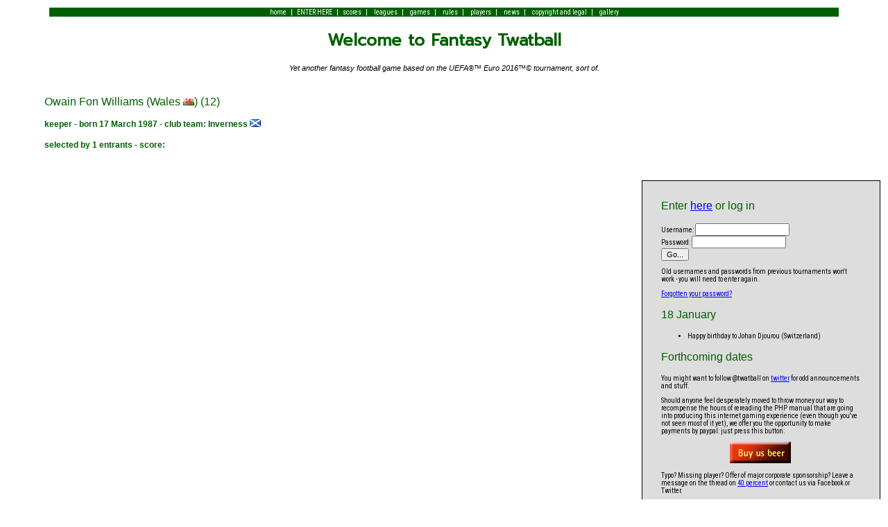

--- FILE ---
content_type: text/html; charset=UTF-8
request_url: http://twatball.co.uk/player/439
body_size: 3906
content:

<!DOCTYPE html PUBLIC "-//W3C//DTD XHTML 1.0 Transitional//EN" "http://www.w3.org/TR/xhtml1/DTD/xhtml1-transitional.dtd">
<html>
<head>
	<link rel="stylesheet" type="text/css" href="https://fonts.googleapis.com/css?family=Prompt|Proza+libre:400,500,600,700|Roboto+Condensed">
	<link href="/twatball.css" rel="stylesheet" type="text/css">
	<title>Euro 2016 Fantasy Twatball</title>
	<meta name='description' content='Fantasy football with a twist - choose the most troubled and most troublesome players from the World Cup'>
	<meta property="fb:admins" content="544723754" />
	<meta property="og:image" content="http://twatball.co.uk/pix/rooney.jpg" />
	<meta http-equiv="Content-Type" content="text/html; charset=utf-8">
	<script type="text/javascript">
        function reloadbit(element, file) { //AJAX for beginners
            var xmlhttp;
            if (window.XMLHttpRequest) { // code for IE7+, Firefox, Chrome, Opera, Safari
                xmlhttp = new XMLHttpRequest();
            } else { // code for IE6, IE5
                xmlhttp = new ActiveXObject("Microsoft.XMLHTTP");
            }
            xmlhttp.onreadystatechange = function () {
                if (xmlhttp.readyState == 4 && xmlhttp.status == 200) {
                    document.getElementById("element").innerHTML = xmlhttp.responseText;
                }
            }
            xmlhttp.open("GET", "file", true);
            xmlhttp.send();
        }
    </script>
</head>

<body>
<!--<p><a href="lite.php">Simplified layout, low graphics (?) version for phones and stuff</a></p>-->
<div id='banner'>
<p align="center" class='menubar'>
<a class='menuf' href='/index.php'>home</a>&nbsp;&nbsp;|&nbsp;&nbsp;<a class='menuf' href='/newentry'>ENTER HERE</a>&nbsp;&nbsp;|&nbsp;&nbsp;<a class="menuf" href="/scores">scores</a>&nbsp;&nbsp;|&nbsp;&nbsp;
<a class="menuf" href="/groups">leagues</a>&nbsp;&nbsp;|&nbsp;&nbsp;
<a class="menuf" href="/games">games</a>&nbsp;&nbsp;|&nbsp;&nbsp;
<a class="menuf" href="/rules">rules</a>&nbsp;&nbsp;|&nbsp;&nbsp;
<a class="menuf" href="/players">players</a>&nbsp;&nbsp;|&nbsp;&nbsp; 
<a class="menuf" href="/news">news</a>&nbsp;&nbsp;|&nbsp;&nbsp; 
<a class="menuf" href="/copyright">copyright and legal</a>&nbsp;&nbsp;|&nbsp;&nbsp; 
<a class="menuf" href="/gallery">gallery</a>
</p>
<h1>Welcome to Fantasy Twatball</h1>
<p align='center'><i>Yet another fantasy football game based on the UEFA&reg;&trade; Euro 2016&trade;&copy; tournament, sort of.</i></p></div>


<div id='maincolumn'>
<h3>Owain Fon Williams (Wales <img src='/flags/xw.png' height='11' alt="Wales" title="Wales">) (12)</h3><h4>keeper - born 17 March 1987 - club team: Inverness <img src='/flags/xs.png' height='11' alt="Scotland" title="Scotland"></h4><h4>selected by 1 entrants - score: </h4><table></table></div>

<div id='rightsidebar'>
<h3>Enter <a href="/newentry">here</a> or log in</h3>
<!--<h3>Log in here</h3>-->
<form method=post name="login" action="/login">
<p>Username: <input name="u"><br />
Password: <input type="password" name="p">
<br /><input type="submit" value="Go..."></p>
<p>Old usernames and passwords from previous tournaments won't work - you will need to enter again.</p> 
<p><a href="/lostpass">Forgotten your password?</a></p>
</form>

<h3>18 January</h3><ul><li>Happy birthday to Johan  Djourou (Switzerland)</li></ul><h3>Forthcoming dates</h3><ul>
</ul>
<p>You might want to follow @twatball on <a href="http://twitter.com/twatball">twitter</a> for odd announcements and stuff. </p>
<p>Should anyone feel desperately moved to throw money our way to recompense the hours of rereading the PHP manual that are going into producing this internet gaming experience (even though you've not seen most of it yet), we offer you the opportunity to make payments by paypal: just press this button:</p>


<form action="https://www.paypal.com/cgi-bin/webscr" method="post">
<p align='center'><input type="hidden" name="cmd" value="_s-xclick">
<input type="image" src="/pix/donate.png" border="0" name="submit" alt="Make payments with PayPal - it's fast, free and secure!">
<img alt="" border="0" src="https://www.paypal.com/en_GB/i/scr/pixel.gif" width="1" height="1">
<input type="hidden" name="encrypted" value="-----BEGIN [base64]/UxAqAC5X+ov8/KgVheWIj9uDgkJopxBKY3gxMGAKyhtcRCoUnXxH8szCnvt8Yh0INkI/fT0x+JaJoowDkM8ZtnkJwZ365+Xsm1su4lMx8d9zyLbCJRJT02fkyBJgyuon68wTgdLxFJ7kCJWdKYr4N2FfP1jx4nWk8tajMGPlzBkFrgezJ/[base64]/hJl66/RGqrj5rFb08sAABNTzDTiqqNpJeBsYs/[base64]/MA0GCSqGSIb3DQEBBQUAA4GBAIFfOlaagFrl71+jq6OKidbWFSE+Q4FqROvdgIONth+8kSK//Y/4ihuE4Ymvzn5ceE3S/[base64]/Ch6GnJbZ9FjANBgkqhkiG9w0BAQEFAASBgDbvubCCY0asRSaQHwkbydTzzLJh+/C5PHTj19tZBn0zqjZDG53dRjLe5QLtYQG1RVqy0+zgoc/+6v5+Ksa9I6ogWTMy9Q7RVQZnX9GY6e9SsRDAFE0NvkX1kLF/o7JigyJ8j4YxfE5IRN58iLqpd0ACgi9pQkGoY0+xakwcr1Qh-----END PKCS7-----
"></p>
</form>
<p>Typo? Missing player? Offer of major corporate sponsorship? Leave a message on the thread on <a href="http://40percent.tv">40 percent</a> or contact us via Facebook or Twitter.</p>
<center>
<iframe src="http://www.facebook.com/widgets/like.php?href=http://twatball.co.uk"
        scrolling="no" frameborder="0" align="center"
        style="border:none; width:90%; height:120px"></iframe>
</center>
  </div>

</body>
</html>




--- FILE ---
content_type: text/css
request_url: http://twatball.co.uk/twatball.css
body_size: 970
content:
BODY {
	font-size: 11px;
	font-family: "Proza libre", "Verdana", "Helvetica", sans-serif;
	color: #000000;
	background-color: #ffffff;
}
P {
	font-size: 11px;
	font-family: "Proza libre", "Verdana", "Helvetica", sans-serif;
	color: #000000;
	margin-left: 5%;
	margin-right: 5%
}
BLOCKQUOTE {
	font-size: small;
	font-family: "Proza libre", "Verdana", "Helvetica", sans-serif;
	color: #000000;
	margin-left: 10%;
	margin-right: 10%
}
LI {
	font-size: 11px;
	font-family: "Proza libre", "Verdana", "Helvetica", sans-serif;
	color: #000000;
	margin-left: 5%;
	margin-right: 5%
}
TD {
	font-size: 11px;
	font-family: "Proza libre", "Verdana", "Helvetica", sans-serif;
	color: #000000;
}
INPUT, SELECT, OPTION, TEXTAREA {
	font-size: 11px;
	font-family: "Proza libre", "Verdana", "Helvetica", sans-serif;
	color: #000000;
}
H1 {
	font-size: x-large;
	font-family: "Prompt", "Verdana", "Helvetica", sans-serif;
	color: #006000;
	background-color: #ffffff;
	text-align: center;
}
H2 {
	font-size: 20px;
	font-family: "Prompt", "Verdana", "Helvetica", sans-serif;
	color: #006000;
	margin-left: 5%;
}
H3 {
	font-size: 16px;
	font-weight: 500;
	font-family: "Proza libre", "Verdana", "Helvetica", sans-serif;
	color: #006000;
	margin-left: 5%;
	margin-right: 5%
}
H4 {
	font-weight: 600;
	font-family: "Proza libre", "Verdana", "Helvetica", sans-serif;
	font-size: 12px;
	color: #006000;
	margin-left: 5%;
	margin-right: 5%
}
H5 {
	font-family: "Proza libre", "Verdana", "Helvetica", sans-serif;
	font-size: 12px;
	font-style: italic;
	font-weight: 500;
	color: #006000;
	margin-left: 5%;
	margin-right: 5%
}
TABLE {
	font-size: small;
	font-family: "Roboto", "Verdana", "Helvetica", sans-serif;
	color: #000000;
	margin-left: 10%;
	margin-right: 10%
}
PRE {
  font-size: 12px;
  font-family: 'Courier New', monospace;
	color: #800000;
	margin-left: 10%;
	margin-right: 10%
}

strong {
	font-weight: bold;
	color: #ff0000;
}

a:visited {
	color: #006000
}
.indent {
	margin-left: 10%
}
.menubar {
	font-family: "Roboto Condensed", sans-serif;
	background-color: #006000;
	color: #ffffff;
}
.forms {
	background-color: #cceeaa;
	font-color: #ffffff;
	margin-left: 10%;
	margin-right: 10%;
	border: 1px solid #000000;
	padding: 11px;
}
.forms2 {
	background-color: #cceeaa;
	font-color: #ffffff;
	margin-left: 5%;
	margin-right: 5%;
	border: 1px solid #000000;
	padding: 11px;
}
.donestuff {
	background-color: #eeccaa;
	margin-left: 10%;
	margin-right: 10%;
	border: 1px solid #000000;
	padding: 11px;
}
.teams {
	background-color: #eeeeee;
  margin-left: 5%;
	margin-right: 5%;
	padding: 11px 11px 11px 11px;
	border-bottom: 11px;
	text-decoration: none;
}
.plainteams {
	background-color: #eeeeee;
  margin-left: 5%;
	margin-right: 5%;
	text-decoration: none;
}
.inactive {
	background-color: #ffbbbb;
	font-style: italic;
	}
.replacement {
	background-color: #bbffbb;
	}
.squadless {
	color: #888888;
	font-style: italic;
	}
.nou {text-decoration: none}
#insetabit {
	margin-left: 10%;
	margin-right: 30%
	padding: 11px;
}
.menuf {
	font-size: x-small;
	color: #FFFFFF;
	text-decoration: none;
}
	;
.menuf:link {
	color: #ffffff;
}
.menuf:visited {
	color: #ffffff;
}
.menuf:hover {
	color: #ffff00;
}
html>body #maincolumn {
	position: absolute;
	width: 70%;
	margin-left: 11px;
	margin-right: 411px;
}
#maincolumn {
	position: absolute;
	width: 70%;
	margin-left: 11px;
	margin-right 411px;
}

#leftmain {
 top: 300px;
  position: absolute;
  margin-left: 11px;
  margin-right: 35%;
  float: left;
}
#rightmain {
  top: 300px;
  position: absolute;
  margin-left: 45%;
  float: right;
}
.leftbit {
  position: absolute;
  margin-left: 11px;
  margin-right: 50%;
  float: left;
}
.rightbit {
  position: absolute;
  margin-left: 35%;
  float: right;
}
.rightbitnews {
  position: absolute;
  margin-left: 55%;
  float: right;
}

.winning {background: #ffff66;font-weight: bold}
.odd {background: #dddddd}
.even {background: #ffffff}

#rightsidebar {
	position: absolute;
	float: right;
	right: 11px;
	top: 260px;
	width: 25%;
	background: #dddddd;
	border: 1px solid #000;
	padding: 11px;
}
#rightsidebar li {
	font-size: 10px;
	font-family: "Roboto Condensed", "Trebuchet MS", sans-serif;
}
#rightsidebar p {
	font-size: 10px;
	font-family: "Roboto Condensed", "Trebuchet MS", sans-serif;
}
#banner {
	height: 111px;
}

span.shade {background-color: #ddddaa;
}

p.indent {margin-left: 5%}